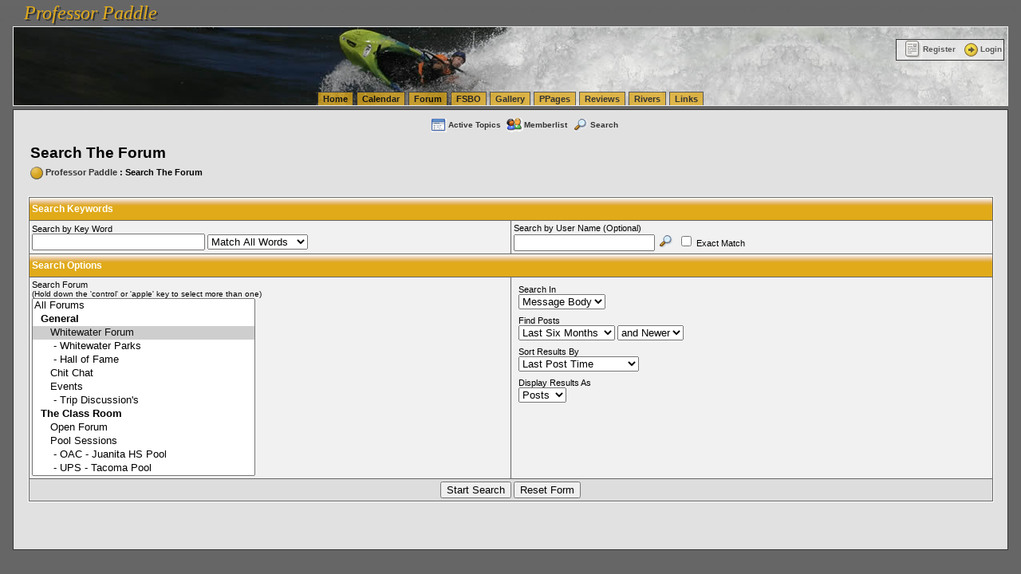

--- FILE ---
content_type: text/html
request_url: https://professorpaddle.com/forum/search_form.asp?FID=1&SID=z8aaf6c224be53ac3bce158df442712b
body_size: 4103
content:

<!DOCTYPE html PUBLIC "-//W3C//DTD XHTML 1.0 Transitional//EN" "http://www.w3.org/TR/xhtml1/DTD/xhtml1-transitional.dtd">
<html xmlns="http://www.w3.org/1999/xhtml" dir="ltr" lang="en">
<head>
<ELEMENT STYLE="filter: progid:DXImageTransform.Microsoft.filtername(sProperties)" >
<meta http-equiv="Content-Type" content="text/html; charset=iso-8859-1" />
<meta name="generator" content="Web Wiz Forums" />
<title>Professor Paddle Search</title>

<!--//
/* *******************************************************
Application: Web Wiz Forums ver. 8.03
Author: Bruce Corkhill
Info: http://www.webwizforums.com
Available FREE: http://www.webwizforums.com
Copyright: Bruce Corkhill ©2001-2006. All rights reserved
******************************************************* */
//-->



<script  language="JavaScript">
//Function to check form is filled in correctly before submitting
function CheckForm () {

	var formArea = document.getElementById('frmSearch');

	//Check for a somthing to search for
	if ((formArea.KW.value=="") && (formArea.USR.value=="")){

		msg = "_______________________________________________________________\n\n";
		msg += "The form has not been submitted because there are problem(s) with the form.\n";
		msg += "Please correct the problem(s) and re-submit the form.\n";
		msg += "_______________________________________________________________\n\n";
		msg += "The following field(s) need to be corrected: -\n";

		alert(msg + "\n\tSearch For\t- Enter something to search for\n\n");
		formArea.KW.focus();
		return false;
	}	
	
	//Disable submit button
	document.getElementById('Submit').disabled=true;

	//Show progress bar
	var progressWin = document.getElementById('progressBar');
	var progressArea = document.getElementById('progressFormArea');
	progressWin.style.left = progressArea.offsetLeft + (progressArea.offsetWidth-210)/2 + 'px';
	progressWin.style.top = progressArea.offsetTop + (progressArea.offsetHeight-140)/2 + 'px';
	progressWin.style.display='inline'
	return true;
}
</script>
<link href="css_styles/default_style.css" rel="stylesheet" type="text/css" />
<script language="javascript" src="includes/default_javascript.js" type="text/javascript"></script>
</head>

<ELEMENT STYLE="filter: progid:DXImageTransform.Microsoft.filtername(sProperties)" >
<script type="text/javascript" src="/includes/popupwindow.js"></script>
<script language="javascript" src="/forum/includes/default_javascript.js" type="text/javascript"></script>


</head>
<body >

<span align="center">
<a href="https://www.vanlinelogistics.com" style="color:#666666;">vanlinelogistics.com Seattle Washington (WA) Warehousing & Order Fulfillment</a>
<a href="https://www.vanlinelogistics.com/public/services/Fulfillment/" style="color:#666666;">vanlinelogistics.com Seattle Washington (WA) Warehousing & Order Fulfillment</a>
<a href="https://www.vanlinelogistics.com/public/services/CommercialRelocation/" style="color:#666666;">vanlinelogistics.com Seattle Washington (WA) Commercial Relocation</a>
<a href="https://www.vanlinelogistics.com/public/Locations/" style="color:#666666;">vanlinelogistics.com Warehousing & Order Fulfillment</a>

</span>
<br>
<font class="sitehead" face="Arial Black" size="+2"><em>Professor Paddle</em></font>
<font class="sitehead1" face="Arial Black" size="+2"><em>Professor Paddle</em></font>
<table width="98%" align="center">
<tr>
<Td>
<table class="box" width="100%" height = "100" align="center" cellpadding="0" cellspacing="0" background="/images/head9.jpg">
<tr><td align="right">
<table cellpadding="4" cellspacing="4"><tr><Td class="transboxg" align="center">
&nbsp;&nbsp;<a href="/forum/registration_rules.asp?FID=&SID=z29ec825f1d55fc8ca618197ee67dc11" class="nav"><img src="/forum/forum_images/register_icon.gif" alt="Register" border="0" align="absmiddle" />Register</a>&nbsp;&nbsp;<a href="/forum/login_user.asp?FID=&SID=z29ec825f1d55fc8ca618197ee67dc11" class="nav"><img src="/forum/forum_images/login_icon.gif" alt="Login" border="0" align="absmiddle" />Login</a>

</Td></tr></table>
</td></tr>
<tr><td width="100%" align="center" valign="bottom">
<a href="/index.asp" class="transbox">Home</a> 
<a href="/forum/calendar.asp" class="transbox">Calendar</a> 
<a href="/forum/" class="transbox">Forum</a>
<a href="/forum/forum_topics.asp?FID=7" class="transbox">FSBO</a>
<a href="/Media/media-main.asp" class="transbox">Gallery</a> 
<a href="/ppages/" class="transbox">PPages</a> 
<a href="/forum/forum_topics.asp?FID=34" class="transbox">Reviews</a> 
<a href="/rivers/riverlist.asp" class="transbox">Rivers</a> 
<!--
<a href="/trips/index.asp" class="transbox">Trips</a> 
	-->
<a href="/links/index.asp" class="transbox">Links</a>  




</td></tr></table>
</td></tr>
<tr><td>


<table class="boxg" width="100%" bgcolor="#e1e1e1" align="center" cellpadding="2" cellspacing="0">
<tr><td width="100%">

<table width="100%" align="center"><Tr><tD>
<table class="basicTable" cellspacing="0" cellpadding="3" align="center">
 <tr> 
  <td rowspan="2"></td>
  <td align="center">&nbsp;&nbsp;<a href="active_topics.asp?SID=z29ec825f1d55fc8ca618197ee67dc11" class="nav" accesskey="2"><img src="forum_images/active_topics.gif" align="absmiddle" border="0" alt="Active Topics" />Active Topics</a>&nbsp;&nbsp;<a href="members.asp?SID=z29ec825f1d55fc8ca618197ee67dc11" class="nav"><img src="forum_images/members_list.gif" border="0" align="absmiddle" alt="Display List of Forum Members" />Memberlist</a>&nbsp;&nbsp;<a href="search_form.asp?FID=0&SID=z29ec825f1d55fc8ca618197ee67dc11" class="nav" accesskey="4"><img src="forum_images/search.gif" align="absmiddle" border="0" alt="Search The Forum" />Search</a></td>
 </tr>
 <tr>
  <td align="center">
  </td>
 </tr>
</table>
<iframe width="200" height="110" id="progressBar" src="includes/progress_bar.asp" style="display:none; position:absolute; left:0px; top:0px;" frameborder="0" scrolling="no"></iframe>
<table class="basicTable" cellspacing="0" cellpadding="3" align="center">
 <tr>
  <td align="left" class="heading">Search The Forum</td>
 </tr>
 <tr>
  <td align="left"><strong><img src="forum_images/open_folder_icon.gif" border="0" align="absmiddle">&nbsp;<a href="default.asp?SID=z29ec825f1d55fc8ca618197ee67dc11"><strong>Professor Paddle</strong></a> : Search The Forum</strong><br /></td></tr>
</table> 
<br />
<div id="progressFormArea">
<form method="post" name="frmSearch" id="frmSearch" action="search_process.asp?SID=z29ec825f1d55fc8ca618197ee67dc11" onSubmit="return CheckForm();" onReset="return confirm('Are you sure you want to reset the form?');">
<table cellspacing="1" cellpadding="3" class="tableBorder" align="center">
 <tr class="tableLedger">
  <td colspan="2" align="left">Search Keywords</td>
 </tr>
 <tr class="tableRow">
  <td align="left" width="50%">Search by Key Word
   <br />
   <input name="KW" id="KW" type="text" value="" size="25" maxlength="35" />
   <select name="searchType" id="searchType">
    <option value="allWords" "selected">Match All Words</option>
    <option value="anyWords">Match Any Words</option>
    <option value="phrase">Match Phrase</option>
   </select>
  </td>
  <td height="2" width="50%" valign="top">Search by User Name (Optional)<br />
   <input name="USR" id="USR" type="text" value="" maxlength="20" /> 
   <a href="javascript:winOpener('pop_up_member_search.asp?RP=SEARCH','memSearch',0,1,440,255)"><img src="forum_images/search.gif" alt="Member Search" title="Member Search" border="0" align="absbottom"></a>&nbsp;<input name="UsrMatch" type="checkbox" value="true"> Exact Match</td>
 </tr>
 <tr class="tableLedger">
  <td colspan="2" align="left">Search Options</td>
 </tr>
 <tr class="tableRow">
  <td align="left" width="50%">Search Forum
   <br /><span class="smText">(Hold down the 'control' or 'apple' key to select more than one)</span>
   <br />
   <select name="forumID" id="forumID" size="13" multiple="multiple">
    <option value="0">All Forums</option>
    <optgroup label="&nbsp;&nbsp;General">
     <option value="1" selected>&nbsp;Whitewater Forum</option>
     <option value="20">&nbsp&nbsp;-&nbsp;Whitewater Parks</option>
     <option value="33">&nbsp&nbsp;-&nbsp;Hall of Fame</option>
     <option value="2">&nbsp;Chit Chat</option>
     <option value="21">&nbsp;Events</option>
     <option value="16">&nbsp&nbsp;-&nbsp;Trip Discussion's</option>
     </optgroup>
    <optgroup label="&nbsp;&nbsp;The Class Room">
     <option value="4">&nbsp;Open Forum</option>
     <option value="5">&nbsp;Pool Sessions</option>
     <option value="24">&nbsp&nbsp;-&nbsp;OAC - Juanita HS Pool</option>
     <option value="14">&nbsp&nbsp;-&nbsp;UPS - Tacoma Pool</option>
     <option value="29">&nbsp&nbsp;-&nbsp;WKC Pool Sessions</option>
     </optgroup>
    <optgroup label="&nbsp;&nbsp;Classifieds">
     <option value="7">&nbsp;Buy \ Sell \ Give \ Receive</option>
     <option value="8">&nbsp;Lost \ Found \ Stolen</option>
     <option value="9">&nbsp;Commercial Listings</option>
     <option value="26">&nbsp&nbsp;-&nbsp;Industry Job's</option>
     </optgroup>
    <optgroup label="&nbsp;&nbsp;Site Support">
     <option value="3">&nbsp;Rules</option>
     <option value="12">&nbsp;Run Submissions & Gauge Discussions</option>
     <option value="11">&nbsp;Ideas / Issues / Problems / Fixes / Updates</option>
     </optgroup>
    <optgroup label="&nbsp;&nbsp;Reviews">
     <option value="34">&nbsp;Reviews</option>
     </optgroup>
    </select>
  </td>
  <td width="50%" valign="top">
   <table width="100%" border="0" cellspacing="4" cellpadding="2">
    <tr>
     <td>Search In
      <br />
      <select name="searchIn" id="searchIn">
       <option value="body" "selected">Message Body</option>
       <option value="subject">Topic Subject</option>
      </select>
     </td>
    </tr>
    <tr>
     <td>Find Posts
      <br />
      <select name="AGE" id="AGE">
       <option value="0">Any Date</option>
       <option value="1">Today at 8:30pm</option>
       <option value="2">Yesterday</option>
       <option value="3">Last Week</option>
       <option value="4">Last Month</option>
       <option value="5">Last Two Months</option>
       <option value="6" selected>Last Six Months</option>
       <option value="7">Last Year</select>
      <select name="DIR" id="DIR">
       <option value="newer">and Newer</option>
       <option value="older">and Older</option>
      </select>
     </td>
    </tr>
    <tr>
     <td>Sort Results By
      <br />
      <select name="OrderBy" id="OrderBy">
       <option value="LastPost" "selected">Last Post Time</option>
       <option value="StartDate">Topic Start Date</option>
       <option value="Subject">Subject Alphabetically</option>
       <option value="Replies">Number of Replies</option>
       <option value="Views">Number of Views</option>
       <option value="Username">Username</option>
       <option value="ForumName">Forum Name</option>
      </select>
     </td>
    </tr>
    <tr>
     <td>Display Results As
      <br />
      <select name="resultType" id="resultType">
       <option value="posts" "selected">Posts</option>
       <option value="topics">Topics</option>
      </select>
     </td>
    </tr>
   </table>
  </td>
 </tr>
 <tr class="tableBottomRow">
  <td colspan="2" align="center">
   <input type="submit" name="Submit" id="Submit" value="Start Search" />
   <input type="reset" name="Reset" id="Reset" value="Reset Form" />
  </td>
 </tr>
 </table>
</form>
</div>
<br />
<div align="center">
</div>
<!-- footer -->
</tD></Tr></table>
<Br><br></td></tr></table>
</TD></Tr>

</table>
</body>
</html>
	

--- FILE ---
content_type: text/html
request_url: https://professorpaddle.com/forum/includes/progress_bar.asp
body_size: 747
content:

<!DOCTYPE html PUBLIC "-//W3C//DTD XHTML 1.0 Transitional//EN" "http://www.w3.org/TR/xhtml1/DTD/xhtml1-transitional.dtd">
<html xmlns="http://www.w3.org/1999/xhtml" dir="ltr" lang="en">
<head>
<ELEMENT STYLE="filter: progid:DXImageTransform.Microsoft.filtername(sProperties)" >
<meta http-equiv="Content-Type" content="text/html; charset=iso-8859-1" />
<title>Processing ...</title>
<style type="text/css">
body {
	background-color: #FFFFFF;
	font-family: Verdana, Arial, Helvetica, sans-serif;
	color : #000000;
	font-size: 13px;
	font-weight: bold;
	border: 1px solid #000000;
	width:198px;
	height:108px;		
}
</style>
</head>
<body leftmargin="0" topmargin="0" marginwidth="0" marginheight="0">
<div align="center"><br />Processing ...<br /><br />
  <object classid="clsid:D27CDB6E-AE6D-11cf-96B8-444553540000" codebase="http://download.macromedia.com/pub/shockwave/cabs/flash/swflash.cab#version=7,0,19,0" width="166" height="22">
    <param name="movie" value="../forum_images/progress_bar.swf">
    <param name="quality" value="high">
    <embed src="../forum_images/progress_bar.swf" quality="high" pluginspage="http://www.macromedia.com/go/getflashplayer" type="application/x-shockwave-flash" width="166" height="22"></embed>
  </object>
<br />
<br /></div>
</body>
</html>